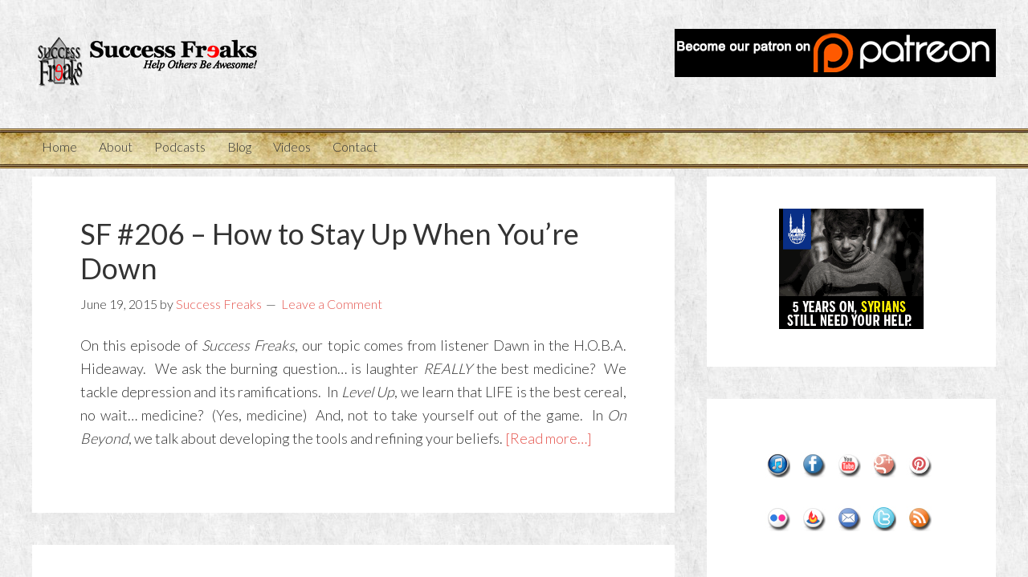

--- FILE ---
content_type: text/html; charset=UTF-8
request_url: http://success.successfreaks.com/tag/cancer/
body_size: 10078
content:
<!DOCTYPE html>
<html lang="en">
<head >
<meta charset="UTF-8" />
		<meta name="robots" content="noindex" />
		<meta name="viewport" content="width=device-width, initial-scale=1" />
<title>cancer</title>
<meta name='robots' content='max-image-preview:large' />
<link rel='dns-prefetch' href='//fonts.googleapis.com' />
<link rel="alternate" type="application/rss+xml" title="Success Freaks &raquo; Feed" href="http://success.successfreaks.com/feed/" />
<link rel="alternate" type="application/rss+xml" title="Success Freaks &raquo; Comments Feed" href="http://success.successfreaks.com/comments/feed/" />
<link rel="alternate" type="application/rss+xml" title="Success Freaks &raquo; cancer Tag Feed" href="http://success.successfreaks.com/tag/cancer/feed/" />
<link rel="canonical" href="http://success.successfreaks.com/tag/cancer/" />
<script type="text/javascript">
window._wpemojiSettings = {"baseUrl":"https:\/\/s.w.org\/images\/core\/emoji\/14.0.0\/72x72\/","ext":".png","svgUrl":"https:\/\/s.w.org\/images\/core\/emoji\/14.0.0\/svg\/","svgExt":".svg","source":{"concatemoji":"http:\/\/success.successfreaks.com\/wp-includes\/js\/wp-emoji-release.min.js?ver=6.2.8"}};
/*! This file is auto-generated */
!function(e,a,t){var n,r,o,i=a.createElement("canvas"),p=i.getContext&&i.getContext("2d");function s(e,t){p.clearRect(0,0,i.width,i.height),p.fillText(e,0,0);e=i.toDataURL();return p.clearRect(0,0,i.width,i.height),p.fillText(t,0,0),e===i.toDataURL()}function c(e){var t=a.createElement("script");t.src=e,t.defer=t.type="text/javascript",a.getElementsByTagName("head")[0].appendChild(t)}for(o=Array("flag","emoji"),t.supports={everything:!0,everythingExceptFlag:!0},r=0;r<o.length;r++)t.supports[o[r]]=function(e){if(p&&p.fillText)switch(p.textBaseline="top",p.font="600 32px Arial",e){case"flag":return s("\ud83c\udff3\ufe0f\u200d\u26a7\ufe0f","\ud83c\udff3\ufe0f\u200b\u26a7\ufe0f")?!1:!s("\ud83c\uddfa\ud83c\uddf3","\ud83c\uddfa\u200b\ud83c\uddf3")&&!s("\ud83c\udff4\udb40\udc67\udb40\udc62\udb40\udc65\udb40\udc6e\udb40\udc67\udb40\udc7f","\ud83c\udff4\u200b\udb40\udc67\u200b\udb40\udc62\u200b\udb40\udc65\u200b\udb40\udc6e\u200b\udb40\udc67\u200b\udb40\udc7f");case"emoji":return!s("\ud83e\udef1\ud83c\udffb\u200d\ud83e\udef2\ud83c\udfff","\ud83e\udef1\ud83c\udffb\u200b\ud83e\udef2\ud83c\udfff")}return!1}(o[r]),t.supports.everything=t.supports.everything&&t.supports[o[r]],"flag"!==o[r]&&(t.supports.everythingExceptFlag=t.supports.everythingExceptFlag&&t.supports[o[r]]);t.supports.everythingExceptFlag=t.supports.everythingExceptFlag&&!t.supports.flag,t.DOMReady=!1,t.readyCallback=function(){t.DOMReady=!0},t.supports.everything||(n=function(){t.readyCallback()},a.addEventListener?(a.addEventListener("DOMContentLoaded",n,!1),e.addEventListener("load",n,!1)):(e.attachEvent("onload",n),a.attachEvent("onreadystatechange",function(){"complete"===a.readyState&&t.readyCallback()})),(e=t.source||{}).concatemoji?c(e.concatemoji):e.wpemoji&&e.twemoji&&(c(e.twemoji),c(e.wpemoji)))}(window,document,window._wpemojiSettings);
</script>
<style type="text/css">
img.wp-smiley,
img.emoji {
	display: inline !important;
	border: none !important;
	box-shadow: none !important;
	height: 1em !important;
	width: 1em !important;
	margin: 0 0.07em !important;
	vertical-align: -0.1em !important;
	background: none !important;
	padding: 0 !important;
}
</style>
	<link rel='stylesheet' id='genesis-sample-theme-css' href='http://success.successfreaks.com/wp-content/themes/genesis-sample/style.css?ver=2.1.2' type='text/css' media='all' />
<link rel='stylesheet' id='wp-block-library-css' href='http://success.successfreaks.com/wp-includes/css/dist/block-library/style.min.css?ver=6.2.8' type='text/css' media='all' />
<link rel='stylesheet' id='classic-theme-styles-css' href='http://success.successfreaks.com/wp-includes/css/classic-themes.min.css?ver=6.2.8' type='text/css' media='all' />
<style id='global-styles-inline-css' type='text/css'>
body{--wp--preset--color--black: #000000;--wp--preset--color--cyan-bluish-gray: #abb8c3;--wp--preset--color--white: #ffffff;--wp--preset--color--pale-pink: #f78da7;--wp--preset--color--vivid-red: #cf2e2e;--wp--preset--color--luminous-vivid-orange: #ff6900;--wp--preset--color--luminous-vivid-amber: #fcb900;--wp--preset--color--light-green-cyan: #7bdcb5;--wp--preset--color--vivid-green-cyan: #00d084;--wp--preset--color--pale-cyan-blue: #8ed1fc;--wp--preset--color--vivid-cyan-blue: #0693e3;--wp--preset--color--vivid-purple: #9b51e0;--wp--preset--gradient--vivid-cyan-blue-to-vivid-purple: linear-gradient(135deg,rgba(6,147,227,1) 0%,rgb(155,81,224) 100%);--wp--preset--gradient--light-green-cyan-to-vivid-green-cyan: linear-gradient(135deg,rgb(122,220,180) 0%,rgb(0,208,130) 100%);--wp--preset--gradient--luminous-vivid-amber-to-luminous-vivid-orange: linear-gradient(135deg,rgba(252,185,0,1) 0%,rgba(255,105,0,1) 100%);--wp--preset--gradient--luminous-vivid-orange-to-vivid-red: linear-gradient(135deg,rgba(255,105,0,1) 0%,rgb(207,46,46) 100%);--wp--preset--gradient--very-light-gray-to-cyan-bluish-gray: linear-gradient(135deg,rgb(238,238,238) 0%,rgb(169,184,195) 100%);--wp--preset--gradient--cool-to-warm-spectrum: linear-gradient(135deg,rgb(74,234,220) 0%,rgb(151,120,209) 20%,rgb(207,42,186) 40%,rgb(238,44,130) 60%,rgb(251,105,98) 80%,rgb(254,248,76) 100%);--wp--preset--gradient--blush-light-purple: linear-gradient(135deg,rgb(255,206,236) 0%,rgb(152,150,240) 100%);--wp--preset--gradient--blush-bordeaux: linear-gradient(135deg,rgb(254,205,165) 0%,rgb(254,45,45) 50%,rgb(107,0,62) 100%);--wp--preset--gradient--luminous-dusk: linear-gradient(135deg,rgb(255,203,112) 0%,rgb(199,81,192) 50%,rgb(65,88,208) 100%);--wp--preset--gradient--pale-ocean: linear-gradient(135deg,rgb(255,245,203) 0%,rgb(182,227,212) 50%,rgb(51,167,181) 100%);--wp--preset--gradient--electric-grass: linear-gradient(135deg,rgb(202,248,128) 0%,rgb(113,206,126) 100%);--wp--preset--gradient--midnight: linear-gradient(135deg,rgb(2,3,129) 0%,rgb(40,116,252) 100%);--wp--preset--duotone--dark-grayscale: url('#wp-duotone-dark-grayscale');--wp--preset--duotone--grayscale: url('#wp-duotone-grayscale');--wp--preset--duotone--purple-yellow: url('#wp-duotone-purple-yellow');--wp--preset--duotone--blue-red: url('#wp-duotone-blue-red');--wp--preset--duotone--midnight: url('#wp-duotone-midnight');--wp--preset--duotone--magenta-yellow: url('#wp-duotone-magenta-yellow');--wp--preset--duotone--purple-green: url('#wp-duotone-purple-green');--wp--preset--duotone--blue-orange: url('#wp-duotone-blue-orange');--wp--preset--font-size--small: 13px;--wp--preset--font-size--medium: 20px;--wp--preset--font-size--large: 36px;--wp--preset--font-size--x-large: 42px;--wp--preset--spacing--20: 0.44rem;--wp--preset--spacing--30: 0.67rem;--wp--preset--spacing--40: 1rem;--wp--preset--spacing--50: 1.5rem;--wp--preset--spacing--60: 2.25rem;--wp--preset--spacing--70: 3.38rem;--wp--preset--spacing--80: 5.06rem;--wp--preset--shadow--natural: 6px 6px 9px rgba(0, 0, 0, 0.2);--wp--preset--shadow--deep: 12px 12px 50px rgba(0, 0, 0, 0.4);--wp--preset--shadow--sharp: 6px 6px 0px rgba(0, 0, 0, 0.2);--wp--preset--shadow--outlined: 6px 6px 0px -3px rgba(255, 255, 255, 1), 6px 6px rgba(0, 0, 0, 1);--wp--preset--shadow--crisp: 6px 6px 0px rgba(0, 0, 0, 1);}:where(.is-layout-flex){gap: 0.5em;}body .is-layout-flow > .alignleft{float: left;margin-inline-start: 0;margin-inline-end: 2em;}body .is-layout-flow > .alignright{float: right;margin-inline-start: 2em;margin-inline-end: 0;}body .is-layout-flow > .aligncenter{margin-left: auto !important;margin-right: auto !important;}body .is-layout-constrained > .alignleft{float: left;margin-inline-start: 0;margin-inline-end: 2em;}body .is-layout-constrained > .alignright{float: right;margin-inline-start: 2em;margin-inline-end: 0;}body .is-layout-constrained > .aligncenter{margin-left: auto !important;margin-right: auto !important;}body .is-layout-constrained > :where(:not(.alignleft):not(.alignright):not(.alignfull)){max-width: var(--wp--style--global--content-size);margin-left: auto !important;margin-right: auto !important;}body .is-layout-constrained > .alignwide{max-width: var(--wp--style--global--wide-size);}body .is-layout-flex{display: flex;}body .is-layout-flex{flex-wrap: wrap;align-items: center;}body .is-layout-flex > *{margin: 0;}:where(.wp-block-columns.is-layout-flex){gap: 2em;}.has-black-color{color: var(--wp--preset--color--black) !important;}.has-cyan-bluish-gray-color{color: var(--wp--preset--color--cyan-bluish-gray) !important;}.has-white-color{color: var(--wp--preset--color--white) !important;}.has-pale-pink-color{color: var(--wp--preset--color--pale-pink) !important;}.has-vivid-red-color{color: var(--wp--preset--color--vivid-red) !important;}.has-luminous-vivid-orange-color{color: var(--wp--preset--color--luminous-vivid-orange) !important;}.has-luminous-vivid-amber-color{color: var(--wp--preset--color--luminous-vivid-amber) !important;}.has-light-green-cyan-color{color: var(--wp--preset--color--light-green-cyan) !important;}.has-vivid-green-cyan-color{color: var(--wp--preset--color--vivid-green-cyan) !important;}.has-pale-cyan-blue-color{color: var(--wp--preset--color--pale-cyan-blue) !important;}.has-vivid-cyan-blue-color{color: var(--wp--preset--color--vivid-cyan-blue) !important;}.has-vivid-purple-color{color: var(--wp--preset--color--vivid-purple) !important;}.has-black-background-color{background-color: var(--wp--preset--color--black) !important;}.has-cyan-bluish-gray-background-color{background-color: var(--wp--preset--color--cyan-bluish-gray) !important;}.has-white-background-color{background-color: var(--wp--preset--color--white) !important;}.has-pale-pink-background-color{background-color: var(--wp--preset--color--pale-pink) !important;}.has-vivid-red-background-color{background-color: var(--wp--preset--color--vivid-red) !important;}.has-luminous-vivid-orange-background-color{background-color: var(--wp--preset--color--luminous-vivid-orange) !important;}.has-luminous-vivid-amber-background-color{background-color: var(--wp--preset--color--luminous-vivid-amber) !important;}.has-light-green-cyan-background-color{background-color: var(--wp--preset--color--light-green-cyan) !important;}.has-vivid-green-cyan-background-color{background-color: var(--wp--preset--color--vivid-green-cyan) !important;}.has-pale-cyan-blue-background-color{background-color: var(--wp--preset--color--pale-cyan-blue) !important;}.has-vivid-cyan-blue-background-color{background-color: var(--wp--preset--color--vivid-cyan-blue) !important;}.has-vivid-purple-background-color{background-color: var(--wp--preset--color--vivid-purple) !important;}.has-black-border-color{border-color: var(--wp--preset--color--black) !important;}.has-cyan-bluish-gray-border-color{border-color: var(--wp--preset--color--cyan-bluish-gray) !important;}.has-white-border-color{border-color: var(--wp--preset--color--white) !important;}.has-pale-pink-border-color{border-color: var(--wp--preset--color--pale-pink) !important;}.has-vivid-red-border-color{border-color: var(--wp--preset--color--vivid-red) !important;}.has-luminous-vivid-orange-border-color{border-color: var(--wp--preset--color--luminous-vivid-orange) !important;}.has-luminous-vivid-amber-border-color{border-color: var(--wp--preset--color--luminous-vivid-amber) !important;}.has-light-green-cyan-border-color{border-color: var(--wp--preset--color--light-green-cyan) !important;}.has-vivid-green-cyan-border-color{border-color: var(--wp--preset--color--vivid-green-cyan) !important;}.has-pale-cyan-blue-border-color{border-color: var(--wp--preset--color--pale-cyan-blue) !important;}.has-vivid-cyan-blue-border-color{border-color: var(--wp--preset--color--vivid-cyan-blue) !important;}.has-vivid-purple-border-color{border-color: var(--wp--preset--color--vivid-purple) !important;}.has-vivid-cyan-blue-to-vivid-purple-gradient-background{background: var(--wp--preset--gradient--vivid-cyan-blue-to-vivid-purple) !important;}.has-light-green-cyan-to-vivid-green-cyan-gradient-background{background: var(--wp--preset--gradient--light-green-cyan-to-vivid-green-cyan) !important;}.has-luminous-vivid-amber-to-luminous-vivid-orange-gradient-background{background: var(--wp--preset--gradient--luminous-vivid-amber-to-luminous-vivid-orange) !important;}.has-luminous-vivid-orange-to-vivid-red-gradient-background{background: var(--wp--preset--gradient--luminous-vivid-orange-to-vivid-red) !important;}.has-very-light-gray-to-cyan-bluish-gray-gradient-background{background: var(--wp--preset--gradient--very-light-gray-to-cyan-bluish-gray) !important;}.has-cool-to-warm-spectrum-gradient-background{background: var(--wp--preset--gradient--cool-to-warm-spectrum) !important;}.has-blush-light-purple-gradient-background{background: var(--wp--preset--gradient--blush-light-purple) !important;}.has-blush-bordeaux-gradient-background{background: var(--wp--preset--gradient--blush-bordeaux) !important;}.has-luminous-dusk-gradient-background{background: var(--wp--preset--gradient--luminous-dusk) !important;}.has-pale-ocean-gradient-background{background: var(--wp--preset--gradient--pale-ocean) !important;}.has-electric-grass-gradient-background{background: var(--wp--preset--gradient--electric-grass) !important;}.has-midnight-gradient-background{background: var(--wp--preset--gradient--midnight) !important;}.has-small-font-size{font-size: var(--wp--preset--font-size--small) !important;}.has-medium-font-size{font-size: var(--wp--preset--font-size--medium) !important;}.has-large-font-size{font-size: var(--wp--preset--font-size--large) !important;}.has-x-large-font-size{font-size: var(--wp--preset--font-size--x-large) !important;}
.wp-block-navigation a:where(:not(.wp-element-button)){color: inherit;}
:where(.wp-block-columns.is-layout-flex){gap: 2em;}
.wp-block-pullquote{font-size: 1.5em;line-height: 1.6;}
</style>
<link rel='stylesheet' id='google-fonts-css' href='//fonts.googleapis.com/css?family=Lato%3A300%2C400%2C700&#038;ver=2.1.2' type='text/css' media='all' />
<script type='text/javascript' src='http://success.successfreaks.com/wp-includes/js/jquery/jquery.min.js?ver=3.6.4' id='jquery-core-js'></script>
<script type='text/javascript' src='http://success.successfreaks.com/wp-includes/js/jquery/jquery-migrate.min.js?ver=3.4.0' id='jquery-migrate-js'></script>
<link rel="https://api.w.org/" href="http://success.successfreaks.com/wp-json/" /><link rel="alternate" type="application/json" href="http://success.successfreaks.com/wp-json/wp/v2/tags/734" /><link rel="EditURI" type="application/rsd+xml" title="RSD" href="http://success.successfreaks.com/xmlrpc.php?rsd" />
<link rel="pingback" href="http://success.successfreaks.com/xmlrpc.php" />
<link rel="icon" href="http://success.successfreaks.com/wp-content/uploads/2016/07/cropped-logo@2x-32x32.png" sizes="32x32" />
<link rel="icon" href="http://success.successfreaks.com/wp-content/uploads/2016/07/cropped-logo@2x-192x192.png" sizes="192x192" />
<link rel="apple-touch-icon" href="http://success.successfreaks.com/wp-content/uploads/2016/07/cropped-logo@2x-180x180.png" />
<meta name="msapplication-TileImage" content="http://success.successfreaks.com/wp-content/uploads/2016/07/cropped-logo@2x-270x270.png" />
</head>
<body class="archive tag tag-cancer tag-734 header-image content-sidebar genesis-breadcrumbs-hidden genesis-footer-widgets-hidden" itemscope itemtype="https://schema.org/WebPage"><svg xmlns="http://www.w3.org/2000/svg" viewBox="0 0 0 0" width="0" height="0" focusable="false" role="none" style="visibility: hidden; position: absolute; left: -9999px; overflow: hidden;" ><defs><filter id="wp-duotone-dark-grayscale"><feColorMatrix color-interpolation-filters="sRGB" type="matrix" values=" .299 .587 .114 0 0 .299 .587 .114 0 0 .299 .587 .114 0 0 .299 .587 .114 0 0 " /><feComponentTransfer color-interpolation-filters="sRGB" ><feFuncR type="table" tableValues="0 0.49803921568627" /><feFuncG type="table" tableValues="0 0.49803921568627" /><feFuncB type="table" tableValues="0 0.49803921568627" /><feFuncA type="table" tableValues="1 1" /></feComponentTransfer><feComposite in2="SourceGraphic" operator="in" /></filter></defs></svg><svg xmlns="http://www.w3.org/2000/svg" viewBox="0 0 0 0" width="0" height="0" focusable="false" role="none" style="visibility: hidden; position: absolute; left: -9999px; overflow: hidden;" ><defs><filter id="wp-duotone-grayscale"><feColorMatrix color-interpolation-filters="sRGB" type="matrix" values=" .299 .587 .114 0 0 .299 .587 .114 0 0 .299 .587 .114 0 0 .299 .587 .114 0 0 " /><feComponentTransfer color-interpolation-filters="sRGB" ><feFuncR type="table" tableValues="0 1" /><feFuncG type="table" tableValues="0 1" /><feFuncB type="table" tableValues="0 1" /><feFuncA type="table" tableValues="1 1" /></feComponentTransfer><feComposite in2="SourceGraphic" operator="in" /></filter></defs></svg><svg xmlns="http://www.w3.org/2000/svg" viewBox="0 0 0 0" width="0" height="0" focusable="false" role="none" style="visibility: hidden; position: absolute; left: -9999px; overflow: hidden;" ><defs><filter id="wp-duotone-purple-yellow"><feColorMatrix color-interpolation-filters="sRGB" type="matrix" values=" .299 .587 .114 0 0 .299 .587 .114 0 0 .299 .587 .114 0 0 .299 .587 .114 0 0 " /><feComponentTransfer color-interpolation-filters="sRGB" ><feFuncR type="table" tableValues="0.54901960784314 0.98823529411765" /><feFuncG type="table" tableValues="0 1" /><feFuncB type="table" tableValues="0.71764705882353 0.25490196078431" /><feFuncA type="table" tableValues="1 1" /></feComponentTransfer><feComposite in2="SourceGraphic" operator="in" /></filter></defs></svg><svg xmlns="http://www.w3.org/2000/svg" viewBox="0 0 0 0" width="0" height="0" focusable="false" role="none" style="visibility: hidden; position: absolute; left: -9999px; overflow: hidden;" ><defs><filter id="wp-duotone-blue-red"><feColorMatrix color-interpolation-filters="sRGB" type="matrix" values=" .299 .587 .114 0 0 .299 .587 .114 0 0 .299 .587 .114 0 0 .299 .587 .114 0 0 " /><feComponentTransfer color-interpolation-filters="sRGB" ><feFuncR type="table" tableValues="0 1" /><feFuncG type="table" tableValues="0 0.27843137254902" /><feFuncB type="table" tableValues="0.5921568627451 0.27843137254902" /><feFuncA type="table" tableValues="1 1" /></feComponentTransfer><feComposite in2="SourceGraphic" operator="in" /></filter></defs></svg><svg xmlns="http://www.w3.org/2000/svg" viewBox="0 0 0 0" width="0" height="0" focusable="false" role="none" style="visibility: hidden; position: absolute; left: -9999px; overflow: hidden;" ><defs><filter id="wp-duotone-midnight"><feColorMatrix color-interpolation-filters="sRGB" type="matrix" values=" .299 .587 .114 0 0 .299 .587 .114 0 0 .299 .587 .114 0 0 .299 .587 .114 0 0 " /><feComponentTransfer color-interpolation-filters="sRGB" ><feFuncR type="table" tableValues="0 0" /><feFuncG type="table" tableValues="0 0.64705882352941" /><feFuncB type="table" tableValues="0 1" /><feFuncA type="table" tableValues="1 1" /></feComponentTransfer><feComposite in2="SourceGraphic" operator="in" /></filter></defs></svg><svg xmlns="http://www.w3.org/2000/svg" viewBox="0 0 0 0" width="0" height="0" focusable="false" role="none" style="visibility: hidden; position: absolute; left: -9999px; overflow: hidden;" ><defs><filter id="wp-duotone-magenta-yellow"><feColorMatrix color-interpolation-filters="sRGB" type="matrix" values=" .299 .587 .114 0 0 .299 .587 .114 0 0 .299 .587 .114 0 0 .299 .587 .114 0 0 " /><feComponentTransfer color-interpolation-filters="sRGB" ><feFuncR type="table" tableValues="0.78039215686275 1" /><feFuncG type="table" tableValues="0 0.94901960784314" /><feFuncB type="table" tableValues="0.35294117647059 0.47058823529412" /><feFuncA type="table" tableValues="1 1" /></feComponentTransfer><feComposite in2="SourceGraphic" operator="in" /></filter></defs></svg><svg xmlns="http://www.w3.org/2000/svg" viewBox="0 0 0 0" width="0" height="0" focusable="false" role="none" style="visibility: hidden; position: absolute; left: -9999px; overflow: hidden;" ><defs><filter id="wp-duotone-purple-green"><feColorMatrix color-interpolation-filters="sRGB" type="matrix" values=" .299 .587 .114 0 0 .299 .587 .114 0 0 .299 .587 .114 0 0 .299 .587 .114 0 0 " /><feComponentTransfer color-interpolation-filters="sRGB" ><feFuncR type="table" tableValues="0.65098039215686 0.40392156862745" /><feFuncG type="table" tableValues="0 1" /><feFuncB type="table" tableValues="0.44705882352941 0.4" /><feFuncA type="table" tableValues="1 1" /></feComponentTransfer><feComposite in2="SourceGraphic" operator="in" /></filter></defs></svg><svg xmlns="http://www.w3.org/2000/svg" viewBox="0 0 0 0" width="0" height="0" focusable="false" role="none" style="visibility: hidden; position: absolute; left: -9999px; overflow: hidden;" ><defs><filter id="wp-duotone-blue-orange"><feColorMatrix color-interpolation-filters="sRGB" type="matrix" values=" .299 .587 .114 0 0 .299 .587 .114 0 0 .299 .587 .114 0 0 .299 .587 .114 0 0 " /><feComponentTransfer color-interpolation-filters="sRGB" ><feFuncR type="table" tableValues="0.098039215686275 1" /><feFuncG type="table" tableValues="0 0.66274509803922" /><feFuncB type="table" tableValues="0.84705882352941 0.41960784313725" /><feFuncA type="table" tableValues="1 1" /></feComponentTransfer><feComposite in2="SourceGraphic" operator="in" /></filter></defs></svg><div class="site-container"><header class="site-header" itemscope itemtype="https://schema.org/WPHeader"><div class="wrap"><div class="title-area"><p class="site-title" itemprop="headline"><a href="http://success.successfreaks.com/">Success Freaks</a></p><p class="site-description" itemprop="description">Helping Others be Awesome</p></div><div class="widget-area header-widget-area"><section id="text-2" class="widget widget_text"><div class="widget-wrap">			<div class="textwidget"><a href="https://www.patreon.com/SuccessFreaks?ty=h" target="_blank" rel="noopener"><img src="http://www.successfreaks.com/wp-content/uploads/2016/04/pat.png" border="0" height="60"></a></div>
		</div></section>
</div></div></header><nav class="nav-primary" aria-label="Main" itemscope itemtype="https://schema.org/SiteNavigationElement"><div class="wrap"><ul id="menu-main-menu" class="menu genesis-nav-menu menu-primary"><li id="menu-item-15162" class="menu-item menu-item-type-custom menu-item-object-custom menu-item-15162"><a href="http://www.successfreaks.com" itemprop="url"><span itemprop="name">Home</span></a></li>
<li id="menu-item-15176" class="menu-item menu-item-type-post_type menu-item-object-page menu-item-has-children menu-item-15176"><a href="http://success.successfreaks.com/about-success-freaks/" itemprop="url"><span itemprop="name">About</span></a>
<ul class="sub-menu">
	<li id="menu-item-15177" class="menu-item menu-item-type-post_type menu-item-object-page menu-item-15177"><a href="http://success.successfreaks.com/about-success-freaks/" itemprop="url"><span itemprop="name">About</span></a></li>
	<li id="menu-item-15165" class="menu-item menu-item-type-post_type menu-item-object-page menu-item-15165"><a href="http://success.successfreaks.com/recommendations/" itemprop="url"><span itemprop="name">Freaky Reading</span></a></li>
</ul>
</li>
<li id="menu-item-15169" class="menu-item menu-item-type-taxonomy menu-item-object-category menu-item-15169"><a href="http://success.successfreaks.com/category/podcasts/" itemprop="url"><span itemprop="name">Podcasts</span></a></li>
<li id="menu-item-15166" class="menu-item menu-item-type-taxonomy menu-item-object-category menu-item-has-children menu-item-15166"><a href="http://success.successfreaks.com/category/blog/" itemprop="url"><span itemprop="name">Blog</span></a>
<ul class="sub-menu">
	<li id="menu-item-15173" class="menu-item menu-item-type-taxonomy menu-item-object-category menu-item-15173"><a href="http://success.successfreaks.com/category/blog/" itemprop="url"><span itemprop="name">Blog</span></a></li>
	<li id="menu-item-15244" class="menu-item menu-item-type-taxonomy menu-item-object-category menu-item-15244"><a href="http://success.successfreaks.com/category/out-and-about/" itemprop="url"><span itemprop="name">Out &#038; About</span></a></li>
	<li id="menu-item-15167" class="menu-item menu-item-type-taxonomy menu-item-object-category menu-item-15167"><a href="http://success.successfreaks.com/category/guest-article/" itemprop="url"><span itemprop="name">Guest Article</span></a></li>
</ul>
</li>
<li id="menu-item-15172" class="menu-item menu-item-type-taxonomy menu-item-object-category menu-item-15172"><a href="http://success.successfreaks.com/category/vlog/" itemprop="url"><span itemprop="name">Videos</span></a></li>
<li id="menu-item-15170" class="menu-item menu-item-type-post_type menu-item-object-page menu-item-has-children menu-item-15170"><a href="http://success.successfreaks.com/contact-the-success-freaks/" itemprop="url"><span itemprop="name">Contact</span></a>
<ul class="sub-menu">
	<li id="menu-item-15171" class="menu-item menu-item-type-post_type menu-item-object-page menu-item-15171"><a href="http://success.successfreaks.com/contact-the-success-freaks/" itemprop="url"><span itemprop="name">Contact</span></a></li>
</ul>
</li>
</ul></div></nav><div class="site-inner"><div class="content-sidebar-wrap"><main class="content"><article class="post-14817 post type-post status-publish format-standard has-post-thumbnail category-podcasts tag-being-negative tag-cancer tag-charles-mcfall tag-comedic-motivational tag-dealing-with-cancer tag-depression tag-dr-oz tag-empowerment tag-financial tag-hard-times tag-healing tag-healing-laughter tag-health-issues tag-illness tag-irusa tag-laughter-is-the-best-medicine tag-life-moves-on tag-medical-issues tag-mordant tag-mordant-world tag-mordantworld tag-motivation tag-motivational-podcast tag-motivational-talk-radio tag-moving-forward tag-negativity tag-patreon tag-podcast tag-positive-attitude tag-quality-of-life tag-r-mordant-mahon tag-riki-robinson tag-secret-squirrel tag-self-help tag-staying-positive tag-success tag-success-freaks tag-talk-radio tag-the-secret entry" aria-label="SF #206 &#8211; How to Stay Up When You&#8217;re Down" itemscope itemtype="https://schema.org/CreativeWork"><header class="entry-header"><h2 class="entry-title" itemprop="headline"><a class="entry-title-link" rel="bookmark" href="http://success.successfreaks.com/sf-206-how-to-stay-up-when-youre-down/">SF #206 &#8211; How to Stay Up When You&#8217;re Down</a></h2>
<p class="entry-meta"><time class="entry-time" itemprop="datePublished" datetime="2015-06-19T14:31:59-04:00">June 19, 2015</time> by <span class="entry-author" itemprop="author" itemscope itemtype="https://schema.org/Person"><a href="http://success.successfreaks.com/author/success_freaks/" class="entry-author-link" rel="author" itemprop="url"><span class="entry-author-name" itemprop="name">Success Freaks</span></a></span> <span class="entry-comments-link"><a href="http://success.successfreaks.com/sf-206-how-to-stay-up-when-youre-down/#respond">Leave a Comment</a></span> </p></header><div class="entry-content" itemprop="text"><p style="text-align: justify;">On this episode of <i>Success Freaks</i>, our topic comes from listener Dawn in the H.O.B.A. Hideaway.  We ask the burning question… is laughter <i>REALLY</i> the best medicine?  We tackle depression and its ramifications.  In <i>Level Up</i>, we learn that LIFE is the best cereal, no wait&#8230; medicine?  (Yes, medicine)  And, not to take yourself out of the game.  In <i>On Beyond</i>, we talk about developing the tools and refining your beliefs. <a href="http://success.successfreaks.com/sf-206-how-to-stay-up-when-youre-down/#more-14817" class="more-link">[Read more&#8230;]</a></p>
</div><footer class="entry-footer"></footer></article><article class="post-14666 post type-post status-publish format-standard has-post-thumbnail category-podcasts tag-benefits tag-cancer tag-charles-mcfall tag-comedic-motivational tag-empowerment tag-focus tag-growing-pains tag-ian-cleary tag-ian-cleary-social-media-tools tag-loyalty tag-mordant tag-mordant-world tag-mordantworld tag-motivation tag-motivational-podcast tag-motivational-talk-radio tag-moving-forward tag-podcast tag-quality-of-life tag-r-mordant-mahon tag-riki-robinson tag-self-help tag-st-patricks-day tag-success tag-success-freaks tag-sun-damage tag-taking-care-of-yourself tag-talk-radio entry" aria-label="SF #193 &#8211; The Loyalty Royalty" itemscope itemtype="https://schema.org/CreativeWork"><header class="entry-header"><h2 class="entry-title" itemprop="headline"><a class="entry-title-link" rel="bookmark" href="http://success.successfreaks.com/sf-193-the-loyalty-royalty/">SF #193 &#8211; The Loyalty Royalty</a></h2>
<p class="entry-meta"><time class="entry-time" itemprop="datePublished" datetime="2015-03-22T06:00:45-04:00">March 22, 2015</time> by <span class="entry-author" itemprop="author" itemscope itemtype="https://schema.org/Person"><a href="http://success.successfreaks.com/author/success_freaks/" class="entry-author-link" rel="author" itemprop="url"><span class="entry-author-name" itemprop="name">Success Freaks</span></a></span> <span class="entry-comments-link"><a href="http://success.successfreaks.com/sf-193-the-loyalty-royalty/#respond">Leave a Comment</a></span> </p></header><div class="entry-content" itemprop="text"><p style="text-align: justify;">Dogs are loyal if you feed and pet them.  People are a different story.  What does it take to gain your loyalty and how do you know you’ve put it in the right place?  What about remaining loyal to yourself?  What are the “royalties,” the benefits, you might gain in that?  And, what about those time you are conflicted &#8211; over which version of you to remain loyal to?</p>
<p style="text-align: justify;">On a green St. Patrick’s Day morning Mordant &amp; McFall tackle the issues of misguided loyalty, what happens when your loyalty is challenged, and how to be comfortable remaining loyal to yourself &#8211; despite what family, friends, or circumstance might have to say about the matter. <a href="http://success.successfreaks.com/sf-193-the-loyalty-royalty/#more-14666" class="more-link">[Read more&#8230;]</a></p>
</div><footer class="entry-footer"></footer></article><article class="post-8319 post type-post status-publish format-standard category-podcasts tag-almost-homeless-comedy tag-almost-homeless-comedy-tour tag-bear-crawling tag-cancer tag-cancer-survivor tag-dml-podcast tag-empowerment tag-law-of-attraction tag-louie-skaradek tag-mordant tag-mordant-world tag-moving-forward tag-no-agenda-stream tag-overcoming-adversity tag-podcast tag-quality-of-life tag-r-mordant-mahon tag-standup tag-standup-comedy tag-success tag-the-london-broil tag-the-other-side-of-live tag-tosol tag-women entry" aria-label="TOSOL #36 &#8211; Cancer &#038; Comedy ~TOSOL AZ Meetup 2012~" itemscope itemtype="https://schema.org/CreativeWork"><header class="entry-header"><h2 class="entry-title" itemprop="headline"><a class="entry-title-link" rel="bookmark" href="http://success.successfreaks.com/tosol-36-cancer-comedy-tosol-az-meetup-2012/">TOSOL #36 &#8211; Cancer &#038; Comedy ~TOSOL AZ Meetup 2012~</a></h2>
<p class="entry-meta"><time class="entry-time" itemprop="datePublished" datetime="2012-03-21T22:25:53-04:00">March 21, 2012</time> by <span class="entry-author" itemprop="author" itemscope itemtype="https://schema.org/Person"><a href="http://success.successfreaks.com/author/success_freaks/" class="entry-author-link" rel="author" itemprop="url"><span class="entry-author-name" itemprop="name">Success Freaks</span></a></span>  </p></header><div class="entry-content" itemprop="text"><p style="text-align: justify;">In this episode of <em>The Other Side of LIVE!</em>, Mordant &amp; McFall guide their listeners through the <em>Darker Side of Chasing Your Dreams</em>—facing devastating road blocks while never giving up.  No matter how many times Life throws you enough curve balls to knock you down…but not out.</p>
<p>[powerpress]</p>
<p style="text-align: justify;">Welcome to the first ever <em>TOSOL MeetUp</em>—held at the <a title="Gangplank Chandler" href="http://www.facebook.com/GPChandler" target="_blank">Gangplank Studios in Chandler, AZ</a>.  This show, broadcast in front of a LIVE studio audience of five women (and one dog…a <em>real</em> four-legged dog), leaves Mordant “swimming in the estrogen pool” and McFall falling in love with the idea of his own <em>Charlie’s Angels</em> every time the ladies speak in unison.</p>
<p style="text-align: justify;">Safely ensconced in the Bear’s Den in Monticello, GA, McFall discusses his struggles of the day, which leads the studio audience to the unexpected subject of Conquering Cancer.  Strong women with strong words of encouragement show that they can outlive any obstacle…and do so with courage, style, &amp; grace.</p>
<p style="text-align: justify;">In the second half of the show, special Guest <a title="Louie Skaradek" href="http://geekartistcomedian.com/" target="_blank">Louie Skaradek</a> of <em><a title="The London Broil" href="https://www.facebook.com/TheLondonBroil" target="_blank">The London Broil Show</a></em> and the <em><a title="Almost Homeless Comedy Tour" href="http://www.almosthomelesscomedytour.com/" target="_blank">Almost Homeless Comedy Tour</a></em> calls in to impart tips on “Failing Forward” from his own point of view and share his personal experiences as a “stand-up-comic-in-the-making.”  His success is proof that hard work and perseverance can take you anywhere you want to go.</p>
<p>[powerpress]<br />
<strong><span style="text-decoration: underline;">Highlights:</span></strong></p>
<p><strong><span style="text-decoration: underline;"><br />
</span></strong></p>
<p>***<a title="TOSOL #35 - Life Missions" href="http://www.successfreaks.com/tosol-35-life-missions" target="_blank">TOSOL #35 “Life Missions”</a></p>
<p>***<a title="GangplankHQ.com" href="http://gangplankhq.com/" target="_blank">Gangplank Studios</a></p>
<p>***<a title="Jeff Foxworthy" href="http://en.wikipedia.org/wiki/Jeff_Foxworthy" target="_blank">Jeff Foxworthy</a></p>
<p>***<a title="Cancer" href="http://en.wikipedia.org/wiki/Cancer" target="_blank">Cancer</a></p>
<p>***<a title="&quot;Live Like You Were Dying&quot;  ~Tim McGraw~" href="http://www.youtube.com/watch?v=6xSGLZd9Vg4" target="_blank">Tim McGraw “Live Like You Were Dying”</a></p>
<p>***<a title="Musical Blades" href="http://www.musicalblades.com/" target="_blank">Musical Blades</a></p>
<p>***<a title="TOSOL SpeakPipe" href="http://www.speakpipe.com/mordant" target="_blank">Speak Pipe “send voicemail”</a></p>
<p>***<a title="facebook.com/thelondonbroil" href="https://www.facebook.com/TheLondonBroil" target="_blank">London Broil</a></p>
<p>***<a title="Geek-Artist-Comedian" href="https://www.facebook.com/GeekArtistComedian" target="_blank">Geek Artist Comedian</a></p>
<p>***<a href="http://www.spencerhumm.com/spence/home.html">Spencer Humm</a></p>
<p>***<a title="the DML podcast show" href="http://itunes.apple.com/us/podcast/the-dml-podcast-show/id424087506" target="_blank">DML Podcast Show</a></p>
<p>***<a title="Almost Homeless Comedy Tour" href="http://www.almosthomelesscomedytour.com/" target="_blank">Almost Homeless Comedy Tour</a></p>
<p>***standupscottsdale.com</p>
<p>&nbsp;</p>
<p style="text-align: center;"><strong>Thank you Charlie’s Angels—<em><span style="color: #ff00ff;">Kayce, Kirsten, Melissa, Kathy, <span style="color: #000000;">and</span> Karisa &amp; Emi</span></em><strong><em></em></strong>—for making the evening so enjoyable &amp; memorable!</strong></p>
<p>&nbsp;</p>
<p>~~~~~~~~~~~~~~~~~~~~~~~~~~~~~~~~~~~~~~~~~~~~~~~</p>
<p>&nbsp;</p>
<p><strong><span style="text-decoration: underline;">Honorable Mentions:</span></strong></p>
<p>&nbsp;</p>
<ul>
<li><a title="tosol@theothersideoflive.com" href="mailto:tosol@theothersideoflive.com" target="_blank">tosol@theothersideoflive.com</a></li>
<li><a title="Facebook.com/BCNTOSOL" href="http://www.facebook.com/bcntosol" target="_blank">http://www.facebook.com/bcntosol</a></li>
<li>http://bearcrawlingnation.com/nas</li>
<li><a title="NoAgendaStream.com" href="http://noagendastream.com/" target="_blank">http://noagendastream.com</a></li>
<li><a title="Facebook.com/MordantWorld" href="http://www.facebook.com/MordantWorld" target="_blank">http://www.facebook.com/MordantWorld</a></li>
<li><a title="Facebook.com/BearCrawlingNation" href="http://www.facebook.com/bearcrawlingnation" target="_blank">http://www.facebook.com/bearcrawlingnation</a></li>
<li><a title="MordantWorld.com" href="http://mordantworld.com/" target="_blank">http://mordantworld.com/</a></li>
<li><a title="TheOtherSideOfLive.com" href="http://theothersideoflive.com/" target="_blank">http://theothersideoflive.com</a></li>
<li><a title="BearCrawlingNation.com" href="http://bearcrawlingnation.com/" target="_blank">http://bearcrawlingnation.com</a></li>
</ul>
</div><footer class="entry-footer"></footer></article></main><aside class="sidebar sidebar-primary widget-area" role="complementary" aria-label="Primary Sidebar" itemscope itemtype="https://schema.org/WPSideBar"><section id="text-3" class="widget widget_text"><div class="widget-wrap">			<div class="textwidget"><center><a href="http://www.irusa.org/?utm_source=success%20freaks&utm_medium=banner&utm_campaign=general"><img src="http://success.successfreaks.com/wp-content/uploads/2016/02/SuccessFreaks_syria.gif" border="0"></a>
</center></div>
		</div></section>
<section id="text-4" class="widget widget_text"><div class="widget-wrap">			<div class="textwidget"><br>
<center>
<p>
<a href="https://itunes.apple.com/us/podcast/success-freaks/id442984813" target="_new" rel="noopener"><img src="http://success.successfreaks.com/images/itunes.jpg" width="32" border="0" alt="Subscribe in iTunes" title="Subscribe in iTunes" border="0"></a>&nbsp;&nbsp;&nbsp;


<a href="https://www.facebook.com/SuccessFreaks" target="_new" rel="noopener"><img src="http://success.successfreaks.com/images/facebook.jpg" width="32" border="0"  alt="Fan us on Facebook" title="Fan us on Facebook"></a>&nbsp;&nbsp;&nbsp;

<a href="http://www.youtube.com/othersideoflive" target="_new" rel="noopener"><img src="http://success.successfreaks.com/images/youtube.jpg" width="32" border="0"  alt="Subscribe on YouTube" title="Subscribe on YouTube"></a>&nbsp;&nbsp;&nbsp;
<a href="https://plus.google.com/u/0/b/100715739692830214823/100715739692830214823/posts" target="_new" rel="noopener"><img src="http://success.successfreaks.com/images/google+.jpg" width="32" border="0"   alt="Friend us on Google +" title="Friend us on Google +"></a>&nbsp;&nbsp;&nbsp;


<a href="http://pinterest.com/successfreaks/" target="_new" rel="noopener"><img src="http://success.successfreaks.com/images/pinterest.jpg" width="32" border="0"    alt="Join us on Pinterest" title="Join us on Pinterest"></a>&nbsp;&nbsp;&nbsp;

</p>
<p>

<a href="http://www.flickr.com/photos/90094582@N05/" target="_new" rel="noopener"><img src="http://success.successfreaks.com/images/flickr.jpg" width="32" border="0"     alt="See us on Flickr" title="See us on Flickr" ></a>&nbsp;&nbsp;&nbsp;


<a href="http://feeds.feedburner.com/TOSOL" target="_new" rel="noopener"><img src="http://success.successfreaks.com/images/feedburner.jpg" width="32" border="0"     alt="Subscribe through Feedburner" title="Subscribe through Feedburner"></a>&nbsp;&nbsp;&nbsp;

<a href="mailto:contact@successfreaks.com"><img src="http://success.successfreaks.com/images/mail.jpg" width="32" border="0"   alt="E-Mail Us" title="E-Mail Us"></a>&nbsp;&nbsp;&nbsp;

<a href="http://www.twitter.com/success_freaks" target="_new" rel="noopener"><img src="http://success.successfreaks.com/images/twitter.jpg" width="32" border="0"  alt="Follow Us on Twitter" title="Follow Us on Twitter"></a>&nbsp;&nbsp;&nbsp;

<a href="http://www.successfreaks.com/feed/" target="_new" alt="RSS Feed" rel="noopener"><img src="http://success.successfreaks.com/images/rss.jpg" width="32" border="0" alt="Subscribe via RSS" title="Subscribe via RSS"></a>&nbsp;&nbsp;&nbsp;
</p>



<p>
<iframe src="http://rcm-na.amazon-adsystem.com/e/cm?lt1=_blank&bc1=000000&IS2=1&bg1=FFFFFF&fc1=000000&lc1=0000FF&t=mismasblapod-20&o=1&p=8&l=as4&m=amazon&f=ifr&ref=ss_til&asins=B00DDF86N2" style="width:100%;height:240px;" scrolling="no" marginwidth="0" marginheight="0" frameborder="0"></iframe>
</p>

</center></div>
		</div></section>
<section id="archives-3" class="widget widget_archive"><div class="widget-wrap"><h4 class="widget-title widgettitle">Missed the past shows? Find them here.</h4>
		<label class="screen-reader-text" for="archives-dropdown-3">Missed the past shows? Find them here.</label>
		<select id="archives-dropdown-3" name="archive-dropdown">
			
			<option value="">Select Month</option>
				<option value='http://success.successfreaks.com/2016/11/'> November 2016 &nbsp;(5)</option>
	<option value='http://success.successfreaks.com/2016/10/'> October 2016 &nbsp;(3)</option>
	<option value='http://success.successfreaks.com/2016/09/'> September 2016 &nbsp;(3)</option>
	<option value='http://success.successfreaks.com/2016/08/'> August 2016 &nbsp;(5)</option>
	<option value='http://success.successfreaks.com/2016/07/'> July 2016 &nbsp;(1)</option>
	<option value='http://success.successfreaks.com/2016/06/'> June 2016 &nbsp;(2)</option>
	<option value='http://success.successfreaks.com/2016/05/'> May 2016 &nbsp;(5)</option>
	<option value='http://success.successfreaks.com/2016/04/'> April 2016 &nbsp;(6)</option>
	<option value='http://success.successfreaks.com/2016/03/'> March 2016 &nbsp;(8)</option>
	<option value='http://success.successfreaks.com/2016/02/'> February 2016 &nbsp;(2)</option>
	<option value='http://success.successfreaks.com/2016/01/'> January 2016 &nbsp;(2)</option>
	<option value='http://success.successfreaks.com/2015/12/'> December 2015 &nbsp;(6)</option>
	<option value='http://success.successfreaks.com/2015/11/'> November 2015 &nbsp;(4)</option>
	<option value='http://success.successfreaks.com/2015/10/'> October 2015 &nbsp;(4)</option>
	<option value='http://success.successfreaks.com/2015/09/'> September 2015 &nbsp;(4)</option>
	<option value='http://success.successfreaks.com/2015/08/'> August 2015 &nbsp;(4)</option>
	<option value='http://success.successfreaks.com/2015/07/'> July 2015 &nbsp;(4)</option>
	<option value='http://success.successfreaks.com/2015/06/'> June 2015 &nbsp;(4)</option>
	<option value='http://success.successfreaks.com/2015/05/'> May 2015 &nbsp;(5)</option>
	<option value='http://success.successfreaks.com/2015/04/'> April 2015 &nbsp;(4)</option>
	<option value='http://success.successfreaks.com/2015/03/'> March 2015 &nbsp;(5)</option>
	<option value='http://success.successfreaks.com/2015/02/'> February 2015 &nbsp;(4)</option>
	<option value='http://success.successfreaks.com/2015/01/'> January 2015 &nbsp;(4)</option>
	<option value='http://success.successfreaks.com/2014/12/'> December 2014 &nbsp;(4)</option>
	<option value='http://success.successfreaks.com/2014/11/'> November 2014 &nbsp;(5)</option>
	<option value='http://success.successfreaks.com/2014/10/'> October 2014 &nbsp;(4)</option>
	<option value='http://success.successfreaks.com/2014/09/'> September 2014 &nbsp;(4)</option>
	<option value='http://success.successfreaks.com/2014/08/'> August 2014 &nbsp;(5)</option>
	<option value='http://success.successfreaks.com/2014/07/'> July 2014 &nbsp;(5)</option>
	<option value='http://success.successfreaks.com/2014/06/'> June 2014 &nbsp;(4)</option>
	<option value='http://success.successfreaks.com/2014/05/'> May 2014 &nbsp;(4)</option>
	<option value='http://success.successfreaks.com/2014/04/'> April 2014 &nbsp;(5)</option>
	<option value='http://success.successfreaks.com/2014/03/'> March 2014 &nbsp;(5)</option>
	<option value='http://success.successfreaks.com/2014/02/'> February 2014 &nbsp;(3)</option>
	<option value='http://success.successfreaks.com/2014/01/'> January 2014 &nbsp;(6)</option>
	<option value='http://success.successfreaks.com/2013/12/'> December 2013 &nbsp;(6)</option>
	<option value='http://success.successfreaks.com/2013/11/'> November 2013 &nbsp;(4)</option>
	<option value='http://success.successfreaks.com/2013/10/'> October 2013 &nbsp;(5)</option>
	<option value='http://success.successfreaks.com/2013/09/'> September 2013 &nbsp;(6)</option>
	<option value='http://success.successfreaks.com/2013/08/'> August 2013 &nbsp;(9)</option>
	<option value='http://success.successfreaks.com/2013/07/'> July 2013 &nbsp;(5)</option>
	<option value='http://success.successfreaks.com/2013/06/'> June 2013 &nbsp;(8)</option>
	<option value='http://success.successfreaks.com/2013/05/'> May 2013 &nbsp;(7)</option>
	<option value='http://success.successfreaks.com/2013/04/'> April 2013 &nbsp;(7)</option>
	<option value='http://success.successfreaks.com/2013/03/'> March 2013 &nbsp;(13)</option>
	<option value='http://success.successfreaks.com/2013/02/'> February 2013 &nbsp;(11)</option>
	<option value='http://success.successfreaks.com/2013/01/'> January 2013 &nbsp;(8)</option>
	<option value='http://success.successfreaks.com/2012/12/'> December 2012 &nbsp;(8)</option>
	<option value='http://success.successfreaks.com/2012/11/'> November 2012 &nbsp;(6)</option>
	<option value='http://success.successfreaks.com/2012/10/'> October 2012 &nbsp;(4)</option>
	<option value='http://success.successfreaks.com/2012/09/'> September 2012 &nbsp;(4)</option>
	<option value='http://success.successfreaks.com/2012/08/'> August 2012 &nbsp;(6)</option>
	<option value='http://success.successfreaks.com/2012/07/'> July 2012 &nbsp;(7)</option>
	<option value='http://success.successfreaks.com/2012/06/'> June 2012 &nbsp;(5)</option>
	<option value='http://success.successfreaks.com/2012/05/'> May 2012 &nbsp;(5)</option>
	<option value='http://success.successfreaks.com/2012/04/'> April 2012 &nbsp;(4)</option>
	<option value='http://success.successfreaks.com/2012/03/'> March 2012 &nbsp;(5)</option>
	<option value='http://success.successfreaks.com/2012/02/'> February 2012 &nbsp;(4)</option>
	<option value='http://success.successfreaks.com/2012/01/'> January 2012 &nbsp;(5)</option>
	<option value='http://success.successfreaks.com/2011/12/'> December 2011 &nbsp;(2)</option>
	<option value='http://success.successfreaks.com/2011/11/'> November 2011 &nbsp;(2)</option>
	<option value='http://success.successfreaks.com/2011/10/'> October 2011 &nbsp;(3)</option>
	<option value='http://success.successfreaks.com/2011/09/'> September 2011 &nbsp;(2)</option>
	<option value='http://success.successfreaks.com/2011/08/'> August 2011 &nbsp;(3)</option>
	<option value='http://success.successfreaks.com/2011/07/'> July 2011 &nbsp;(3)</option>
	<option value='http://success.successfreaks.com/2011/05/'> May 2011 &nbsp;(1)</option>
	<option value='http://success.successfreaks.com/2011/04/'> April 2011 &nbsp;(2)</option>
	<option value='http://success.successfreaks.com/2011/03/'> March 2011 &nbsp;(3)</option>
	<option value='http://success.successfreaks.com/2011/02/'> February 2011 &nbsp;(2)</option>
	<option value='http://success.successfreaks.com/2011/01/'> January 2011 &nbsp;(1)</option>

		</select>

<script type="text/javascript">
/* <![CDATA[ */
(function() {
	var dropdown = document.getElementById( "archives-dropdown-3" );
	function onSelectChange() {
		if ( dropdown.options[ dropdown.selectedIndex ].value !== '' ) {
			document.location.href = this.options[ this.selectedIndex ].value;
		}
	}
	dropdown.onchange = onSelectChange;
})();
/* ]]> */
</script>
			</div></section>
</aside></div></div><footer class="site-footer" itemscope itemtype="https://schema.org/WPFooter"><div class="wrap"><div class="creds"><p>Copyright &copy; 2026 &middot; <a href="http://www.successfreaks.com/">Success Freaks</a> &middot;</p></div><p>Copyright &#x000A9;&nbsp;2026 · <a href="http://my.studiopress.com/themes/genesis/">Success Freaks Theme</a> on <a href="https://www.studiopress.com/">Genesis Framework</a> · <a href="https://wordpress.org/">WordPress</a> · <a href="http://success.successfreaks.com/wp-login.php">Log in</a></p></div></footer></div><script type='text/javascript' src='http://success.successfreaks.com/wp-content/themes/genesis-sample/sticky-menu.js?ver=6.2.8' id='sticky-menu-js'></script>
</body></html>


--- FILE ---
content_type: text/javascript
request_url: http://success.successfreaks.com/wp-content/themes/genesis-sample/sticky-menu.js?ver=6.2.8
body_size: 214
content:
// JavaScript Document
jQuery(function( $ ){
   $(window).scroll(function() {
      var yPos = ( $(window).scrollTop() );
      if(yPos > 200) { // show sticky menu after screen has scrolled down 200px from the top
         $("#subnav").fadeIn();
      } else {
         $("#subnav").fadeOut();
      }
   });
});